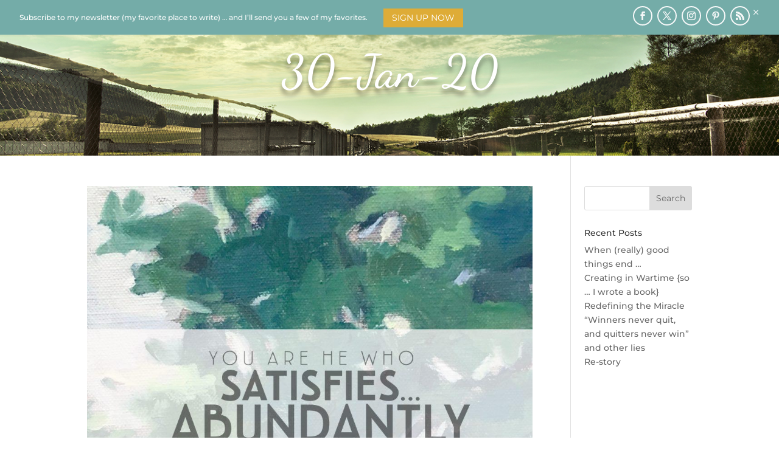

--- FILE ---
content_type: text/css
request_url: https://sarahagerty.net/wp-content/themes/child-theme/style.css?ver=4.27.4
body_size: 3486
content:
/*
 Theme Name:   Divi Child Theme
 Description:  Child Theme
 Author:       Raxxar
 Template:     Divi
 Version:      1.0.0
 Text Domain.gform_button:  divi-child
*/

#footer-info img {
    top: 2px;
    position: relative;
}
.bottom-nav {
    padding: 15px 0;
    MARGIN: 0 AUTO;
    width: 430px;
}
.infusion-field-input{padding:10px!important;width:100%;border:1px solid #ededed!important;margin-bottom:20px!important;}
.infusion-recaptcha{background:#74aca8;padding:15px 30px;border:0 none;color:#fff;text-transform:uppercase;text-align:center;font-weight:bold;}
#et-footer-nav .bottom-nav li a{font-weight:300!important;}
.et-social-icons {
 
    margin: 0 auto 20px auto;
    float: none!important;
    width: 268px;
}
.beta-base .default .background{background:transparent!important;}
.beta-base  label{color:#fff!important;text-transform:uppercase;}
.beta-base input{padding:10px!important;border:1px solic #ededed!important;}
.page-id-450 .col-md-3{text-align:Center;margin-bottom:20px;}
.page-id-450 .col-md-3 img{border:1px solid #ddd;}
.et-social-icon a{color:#9aa8af!important;}
.et-social-icon a::before{border:2px solid #9aa8af;border-radius:50px;padding:5px;font-size:16px!important;}
.widget_nav_menu .widgettitle{position:relative;padding-bottom: 10px;
    margin-bottom: 20px;}
.widget_nav_menu .widgettitle::before{position:absolute;content:'';height:3px;width:50px; left:0;bottom:-10px;   background-image:linear-gradient(55deg,#1fbbf2 0%,#29c4a9 100%)!important;}
#text-2 .widgettitle{font-size:28px;text-align:center;}.podcast img{    height:400px;object-fit: cover;}
.podcast{text-align:center;margin-bottom:40px;}
.img-contain{ height:400px;width:100%;display:block;position:relative;}
.btns{  width:100%;  color: #ffffff!important;
    border-width: 0px!important;
    border-radius: 0px;
    font-size: 12px;

    font-weight: 500!important;
    text-transform: uppercase!important;
    background-color: #74aca8;
    padding-top: 15px!important;
    padding-right: 20px!important;
    padding-bottom: 15px!important;
    padding-left: 20px!important;display:inline-block;margin-top:20px;text-align:center;transition:all 300ms ease-in-out 0s;}
.btns:hover{cursor:pointer;background:#DEAC37;color:#fff!important;}
.line{position:relative;padding-bottom: 10px;
    margin-bottom: 20px;}
#top-menu li a{font-weight:500!important;}
#top-menu li{padding-left:42px!important;padding-right:42px!important;}
#top-menu .sub-menu li{padding-left:20px!important;padding-right:20px!important;}
.callout{margin-top:40px;width:100%;height:auto;padding:80px 20px 80px 20px; background-image:linear-gradient(55deg,#1fbbf2 0%,#29c4a9 100%)!important;background-size:cover;}
.callout p{color:#fff;   text-align:center;
    font-size: 14px;}
.callout h3{margin-top:10px;
    font-weight: 700;
    text-transform: uppercase;
    font-size: 22px;
    color: #ffffff!important;
    text-align: center;}
.schedule a{text-transform:uppercase;color:#2e2e2e!important;font-weight:bold!important;background:#b1edda;border-radius:50px;padding:12px 30px!important;transition:all 300ms ease-in-out 0s;}
.phone{position:relative;padding-lefT:20px!important;}
.phone a{color:#2e2e2e!important;font-weight:bold!important;}
.phone::before{ color:#2e2e2e ;  text-shadow: 0 0;
    font-family: ETmodules!important;
    font-weight: 400;
    font-style: normal;
    font-variant: normal;
    -webkit-font-smoothing: antialiased;
    -moz-osx-font-smoothing: grayscale;
    line-height: 1;
    text-transform: none;
    speak: none;    position: relative;
    top: 15px;left:-20px;
    margin-right: 2px;
    content: "\e090";}
.et_header_style_left .et-fixed-header #et-top-navigation{padding: 12px 0 0 0!important;}
.et-fixed-header #logo{margin-top:0!important;}

#top-menu, .et-menu, nav#top-menu-nav, nav.et-menu-nav{}

.results a{text-transform:uppercase;color:#fff;font-weight:bold!important;border:2px solid #fff;border-radius:50px;padding:12px 30px!important;transition:all 300ms ease-in-out 0s;}
.results a:hover, .schedule a:hover{background:#1dbffa!important;color:#fff!important;}
.results a:hover{border:2px solid #1dbffa;}
.et-fixed-header .results a{border:2px solid #2e2e2e!important;}
.et-fixed-header .results a:hover{border:2px solid #1dbffa!important;}
#et-footer-nav{padding-top:20px;}
#menu-footer-main{    width: 260px;
    margin: 0 auto;}
#footer-info{width:100%;text-align:center;}
#footer-bottom{    padding: 0px 0 55px!important;}
.line::before{position:absolute;content:'';height:3px;width:100px; left:0;bottom:-10px;   background-image:linear-gradient(55deg,#1fbbf2 0%,#29c4a9 100%)!important;}
.quote{float:left;width:48%;margin-right:2%;}
.name{color:#1ec0f8!important;text-transform:uppercase;padding-bottom:0!important;}
.position{color:#7d7d7d!important;text-transform:uppercase!important;letter-spacing:8px!important;}
.btn{color:#fff;text-transform:uppercase;border:2px solid #fff;border-radius:50px;padding:15px 40px;transition:all 300ms ease-in-out 0s;    font-family: 'Montserrat',Helvetica,Arial,Lucida,sans-serif;
    font-weight: 700;font-size:14px;display:inline-block;margin:10px auto;}
.btn:hover{background:#fff;color:#1dbffa;border:2px solid #fff;}
.blog-header .et_pb_section{padding-top:150px!important;}
.et_pb_widget ul{margin-bottom:20px!important;}
#main-content  .container.default{padding-top:50px!important;}
/** Main element CSS **/
ul{margin-left:20px;}
.no-indent{margin-left:0;}
.no-dot li{list-style:none;}
.check li{position:relative;list-style:none;}
.check li::before{content: " ";
    position: absolute;
    left: -20px;
    top: -2px;
    transform: rotate(45deg);
    height: 15px;
    width: 5px;
    border-bottom: 5px solid #ccc;
    border-right: 5px solid #ccc;
}

.color-li{margin-left:0;}
.color-li li{list-style:none;}
.color-li li::before{     content: '\2022';
    padding-right: .5em;
    color: red;
    font-size: 22px;}

.square-li{margin-left:0;}
.square-li li{list-style:none;}
.square-li li::before{     content: '\25a0';
    padding-right: .5em;
    color: red;
    font-size: 12px;}

.tri-li{margin-left:0;}
.tri-li li{list-style:none;}
.tri-li li::before{     content: '\25b8';
    padding-right: .5em;
    color: red;
    font-size: 12px;}

/** Mega Menu CSS **/
#top-menu li.mega-menu>ul>li>a:first-child{background:#222;padding:10px!important;color:#fff;}
#top-menu li.mega-menu>ul>li>a:first-child:hover{color:#222;}
#top-menu li.mega-menu>ul>li>ul>li>a{padding:5px;}

/** Under NAv SEction CSS **/
.under-head{background:#aaa;}
/** Sitemap Nav CSS **/
.menu-sitemap-nav-container{width:1280px;display:block;margin:0 auto;padding:0px 0;}
#menu-sitemap-nav{padding:0;width:20%;}
#menu-sitemap-nav li{list-style:none;color:#333;border-bottom:1px dotted #ccc;}
#menu-sitemap-nav li a{color:#333;}
#menu-sitemap-nav li:nth-last-child(1){border: 0 none;}
.hidden{    position: absolute;
    left: -99999px;}
.et-fixed-header #logo{margin-top:20px;}
.et-fixed-header .contact{margin-top:40px;}

/** Gravity Forms CSS **/

.gform_wrapper{padding:2% 2%;margin:0;}
.gfield{position:relative;}
.gfield_label{}
.ginput_container{margin-top:0;}
.ginput_container input, .ginput_container select, .ginput_container textarea{transition:300ms ease-in-out 0s;margin-top:0!important;padding:15px 10px!important;border:1px solid #ccc;border-radius:2px;box-shadow: 1px 1px 5px #ccc;}
.ginput_container select{height:50px;}
.ginput_container input:focus, .ginput_container select:focus, .ginput_container textarea:focus{border:1px solid #222;box-shadow: 1px 1px 5px #999;}
.gform_button{background:#74aca8;padding:15px;border-radius:0px;color:#fff;text-align:center;width:98%!important;transition:300ms ease-in-out 0s;border:0 none;font-weight:bold;text-transform:uppercase;}
.gform_button:hover{cursor:pointer;background:#000;}
.gform_footer{margin-top:0!important;}
.gform_title{font-size:22px!important;font-weight:500!important;}

/** Contact Info CSS **/
.bp-name{font-size:22px;font-weight:500;}
.bp-contact-card>div{margin:7px 0;}

/** Portfolio CSS **/

.et_pb_filterable_portfolio .et_pb_portfolio_filters li a{border:1px solid #666;transition:300ms ease-in-out 0s;background:#222;color:#fff;font-weight:500;padding:15px 25px;}
.et_pb_filterable_portfolio .et_pb_portfolio_filters li a:hover{background:#f9f9f9;color:#222;box-shadow: 2px 2px 5px #ccc;}
.et_pb_filterable_portfolio .et_pb_portfolio_filters li a.active{color:#222;box-shadow:inset -2px -2px 5px #ccc;}

/** Gallery CSS **/
.et_pb_filterable_portfolio .et_pb_portofolio_pagination ul li, .et_pb_gallery .et_pb_gallery_pagination ul li{padding:10px 0;}
.et_pb_filterable_portfolio .et_pb_portofolio_pagination ul li  a, .et_pb_gallery_pagination li a{transition:300ms ease-in-out 0s;background:#222;color:#fff;font-weight:500;padding:5px 10px;border-right:1px solid #666;}
.et_pb_filterable_portfolio .et_pb_portofolio_pagination ul li a:hover, .et_pb_gallery_pagination li a:hover{background:#f9f9f9;color:#222;border-right:1px solid #f9f9f9;}

/** Blog CSS **/
.pagination a{transition:300ms ease-in-out 0s;background:#222;color:#fff;font-weight:500;padding:5px 10px;border-right:1px solid #666;}
.pagination a:hover{background:#f9f9f9;color:#222;border-right:1px solid #f9f9f9;box-shadow: 2px 2px 5px #ccc;}
.et_pb_widget_area_left{border-right:0 none;}

/** Widget CSS **/
.widgettitle{font-size:14px!important;}
.et_pb_widget ul{margin-lefT:0!important;}
.et_pb_widget ul li{padding:0px 0 0 0;margin-bottom:0!important;}
.et_pb_widget ul li a{font-size:14px!important;}
.et_pb_widget ul li:nth-last-child(1){border:0 none;}
#et-top-navigation {
   font-weight: initial;
}
.et-social-google-plus a.icon:before{content:"\e095"!important;}
.speaking{display: flex;box-shadow:2px 2px 10px 5px rgba(0, 0, 0, .1);
  align-items: center;
  justify-content: center;min-height:200px;margin-bottom:20px;text-align:center;padding:5%;border:1px solid #ccc;position:relative;}
.inner-content{}
header .et_mobile_menu{border-color:#74aca8!important;background:#fff!important;}
.mobile_menu_bar:before{color:#fff;}
.et_mobile_menu li a{color:#222!important;}
#main-footer{background:transparent!important;}
.three{float:left;width:33.2%;margin-right:0;clear:none!important;margin-bottom:20px;}
.three:nth-last-of-type(1){float:left;width:32%;clear:none;padding-right:0;}
.two{float:left;width:50%;clear:none!important;}
.two:nth-last-of-type(1){float:left;width:49%;padding-right:0;clear:none;}
.three input, .two input{width:100%!important;}
/** IPAD Landscape CSS **/
.blog-header{padding-top:150px!important;}
.et_pb_widget ul{margin-bottom:20px!important;}
#main-content  .container.default{padding-top:50px!important;}
@media only screen and (max-width: 1720px) { 
	#top-menu, .et-menu, nav#top-menu-nav, nav.et-menu-nav {
    padding-right: 10px!important;
}
}
@media only screen and (max-width: 1600px) { 
#top-menu li {
    padding-left: 32px!important;
    padding-right: 32px!important;
}
}
@media only screen and (max-width: 1500px) { 
	#top-menu li{    padding-right: 12px!important;padding-left:12px!important;
    font-size: 12px!important;}
	.results a, .schedule a{padding: 12px 15px!important;}
	.neg-margin .et_pb_module{margin-top:-110px!important;}
	#top-menu li{    padding-right: 10px!important;}
}

@media only screen and (max-width: 1366px) { 

	
}
@media only screen and (max-width: 1180px) {
	.podcast img{    height:300px;object-fit: cover;}
.img-contain{height:300px;}

}
@media only screen and (max-width: 1090px) {.et_pb_fullwidth_header .et_pb_fullwidth_header_container.center{min-height:732px!important;}	}
@media only screen and (max-width: 1024px) {	.podcast img{    height:400px;object-fit: cover;}
.img-contain{height:400px;}
	.results, .schedule{display:none!important;}
#top-menu li {
    padding-right: 8px!important;padding-left:8px!important;
}
	#top-menu li a {
    font-size: 10px!important;
}
	
}
@media only screen and (max-width: 980px) {
	.results, .schedule{display:block!important;}
	.schedule a{text-align:center;}
	.phone::before{    top: 33px!important;
    left: 0px!important;}

}

@media only screen and (max-width: 480px) {
	
}
/** IPad Pro Portrait ONLY **/
@media only screen and (min-device-width: 1024px) and (max-device-height: 1366px) and (-webkit-min-device-pixel-ratio: 2)  and (orientation: portrait)  {
}

/** iPad Pro Landscape ONLY **/
@media only screen and (min-device-width: 1366px) and (max-device-height: 1024px) and (-webkit-min-device-pixel-ratio: 2)  and (orientation: landscape)  {
	
}

/** IPAD Portrait/Tablet Landscape CSS **/

@media only screen and (max-width: 980px) {
	
}

/** General Mobile Styles **/
@media only screen and (max-width: 480px) {
	.bottom-nav{width:230px;}
}

/** Galaxy/smaller iPhone CSS**/
@media only screen and (max-width: 360px) {
	
}

/** iPhone 5 CSS**/
@media only screen and (max-width: 320px) {
	
}

table {
  border: 1px solid #ccc;
  border-collapse: collapse;
  margin: 0;
  padding: 0;
  width: 100%;
  table-layout: fixed;
}

table caption {
  font-size: 1.5em;
  margin: .5em 0 .75em;
}

table tr {
  background-color: #f8f8f8;
  border: 1px solid #ddd;
  padding: .35em;
}

table th,
table td {
  padding: .625em;
  text-align: center;
}

table th {
  font-size: .85em;
  letter-spacing: .1em;
  text-transform: uppercase;
}

@media screen and (max-width: 600px) {
  table {
    border: 0;
  }

  table caption {
    font-size: 1.3em;
  }
  
  table thead {
    border: none;
    clip: rect(0 0 0 0);
    height: 1px;
    margin: -1px;
    overflow: hidden;
    padding: 0;
    position: absolute;
    width: 1px;
  }
  
  table tr {
    border-bottom: 3px solid #ddd;
    display: block;
    margin-bottom: .625em;
  }
  
  table td {
    border-bottom: 1px solid #ddd;
    display: block;
    font-size: .8em;
    text-align: right;
  }
  
  table td::before {
    /*
    * aria-label has no advantage, it won't be read inside a table
    content: attr(aria-label);
    */
    content: attr(data-label);
    float: left;
    font-weight: bold;
    text-transform: uppercase;
  }
  
  table td:last-child {
    border-bottom: 0;
  }
}